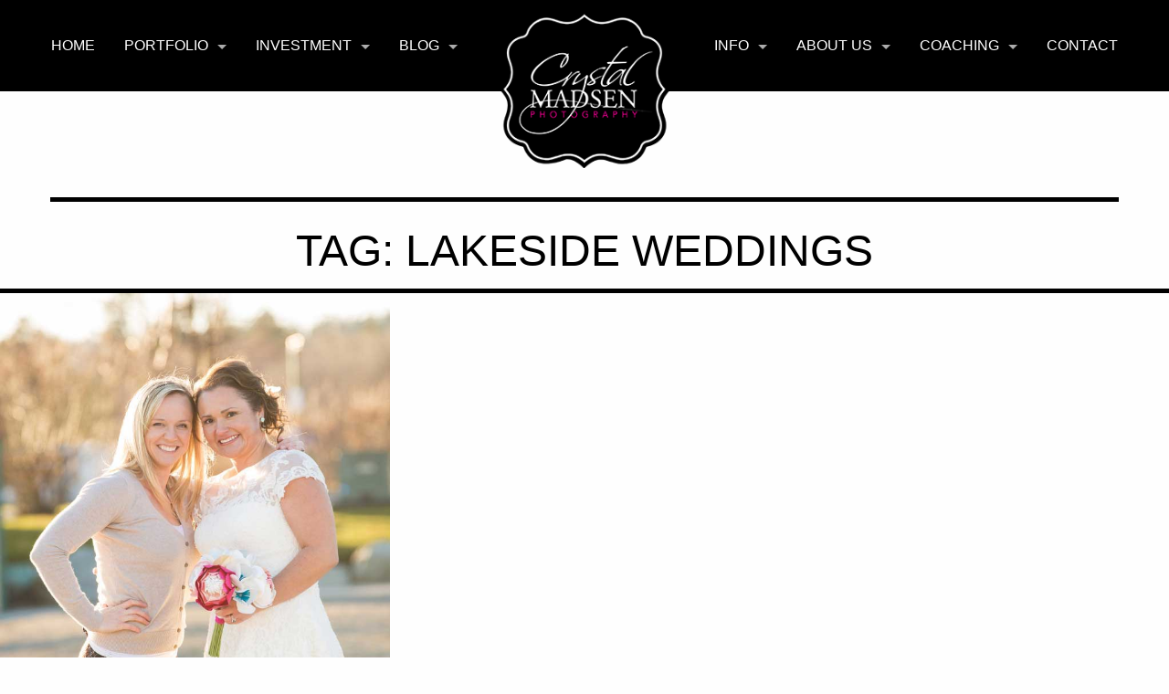

--- FILE ---
content_type: text/html; charset=UTF-8
request_url: https://crystalmadsen.com/tag/lakeside-weddings/
body_size: 10739
content:
<!doctype html>

  <html class="no-js"  lang="en-US">

	<head>
		<meta charset="utf-8">
		<meta http-equiv="X-UA-Compatible" content="IE=edge">
		<meta name="viewport" content="width=device-width, initial-scale=1.0">
		<meta class="foundation-mq">

					<link rel="icon" href="https://crystalmadsen.com/wp-content/themes/cyrstal_Madsen/favicon.png">
			<link href="https://crystalmadsen.com/wp-content/themes/cyrstal_Madsen/assets/images/apple-icon-touch.png" rel="apple-touch-icon" />
			<!--[if IE]>
				<link rel="shortcut icon" href="https://crystalmadsen.com/wp-content/themes/cyrstal_Madsen/favicon.ico">
			<![endif]-->
			<meta name="msapplication-TileColor" content="#f01d4f">
			<meta name="msapplication-TileImage" content="https://crystalmadsen.com/wp-content/themes/cyrstal_Madsen/assets/images/win8-tile-icon.png">
	    	<meta name="theme-color" content="#121212">
	    
		<link rel="pingback" href="https://crystalmadsen.com/xmlrpc.php">
		<!-- Typekit -->
		<script src="https://use.typekit.net/ozd2ibv.js"></script>
		<script>try{Typekit.load({ async: true });}catch(e){}</script>
		<!-- End Typekit -->
		<script type="text/javascript" src="https://code.jquery.com/jquery-1.11.0.min.js"></script>
		
        <!--noptimize-->
        <script type = "text/javascript">

            // 
            // Get screen dimensions, device pixel ration and set in a cookie.
            // 
            
                            var screen_width = Math.max( screen.width, screen.height );
            
            var devicePixelRatio = window.devicePixelRatio ? window.devicePixelRatio : 1;

            document.cookie = 'resolution=' + screen_width + ',' + devicePixelRatio + '; SameSite=Strict; path=/';

        </script> 
        <!--/noptimize--> <meta name='robots' content='index, follow, max-image-preview:large, max-snippet:-1, max-video-preview:-1' />

	<!-- This site is optimized with the Yoast SEO plugin v21.1 - https://yoast.com/wordpress/plugins/seo/ -->
	<title>Lakeside weddings Archives - Crystal Madsen Photography</title>
	<link rel="canonical" href="https://crystalmadsen.com/tag/lakeside-weddings/" />
	<meta property="og:locale" content="en_US" />
	<meta property="og:type" content="article" />
	<meta property="og:title" content="Lakeside weddings Archives - Crystal Madsen Photography" />
	<meta property="og:url" content="https://crystalmadsen.com/tag/lakeside-weddings/" />
	<meta property="og:site_name" content="Crystal Madsen Photography" />
	<meta name="twitter:card" content="summary_large_image" />
	<meta name="twitter:site" content="@crystalmadsen1" />
	<script type="application/ld+json" class="yoast-schema-graph">{"@context":"https://schema.org","@graph":[{"@type":"CollectionPage","@id":"https://crystalmadsen.com/tag/lakeside-weddings/","url":"https://crystalmadsen.com/tag/lakeside-weddings/","name":"Lakeside weddings Archives - Crystal Madsen Photography","isPartOf":{"@id":"https://crystalmadsen.com/#website"},"inLanguage":"en-US"},{"@type":"WebSite","@id":"https://crystalmadsen.com/#website","url":"https://crystalmadsen.com/","name":"Crystal Madsen Photography","description":"Spokane Photography","publisher":{"@id":"https://crystalmadsen.com/#organization"},"potentialAction":[{"@type":"SearchAction","target":{"@type":"EntryPoint","urlTemplate":"https://crystalmadsen.com/?s={search_term_string}"},"query-input":"required name=search_term_string"}],"inLanguage":"en-US"},{"@type":"Organization","@id":"https://crystalmadsen.com/#organization","name":"Crystal Madsen Photography","url":"https://crystalmadsen.com/","logo":{"@type":"ImageObject","inLanguage":"en-US","@id":"https://crystalmadsen.com/#/schema/logo/image/","url":"https://crystalmadsen.com/wp-content/uploads/2020/02/CMP_BE_LOGO-and-SHAPE-1.png","contentUrl":"https://crystalmadsen.com/wp-content/uploads/2020/02/CMP_BE_LOGO-and-SHAPE-1.png","width":1522,"height":1421,"caption":"Crystal Madsen Photography"},"image":{"@id":"https://crystalmadsen.com/#/schema/logo/image/"},"sameAs":["https://www.facebook.com/CrystalMadsenPhotography/","https://twitter.com/crystalmadsen1","https://www.instagram.com/crystalmadsenphotography/"]}]}</script>
	<!-- / Yoast SEO plugin. -->


<link rel='dns-prefetch' href='//cdnjs.cloudflare.com' />
<link rel='dns-prefetch' href='//maxcdn.bootstrapcdn.com' />
<link rel="alternate" type="application/rss+xml" title="Crystal Madsen Photography &raquo; Feed" href="https://crystalmadsen.com/feed/" />
<link rel="alternate" type="application/rss+xml" title="Crystal Madsen Photography &raquo; Comments Feed" href="https://crystalmadsen.com/comments/feed/" />
<link rel="alternate" type="application/rss+xml" title="Crystal Madsen Photography &raquo; Lakeside weddings Tag Feed" href="https://crystalmadsen.com/tag/lakeside-weddings/feed/" />
		<!-- This site uses the Google Analytics by MonsterInsights plugin v9.11.1 - Using Analytics tracking - https://www.monsterinsights.com/ -->
							<script src="//www.googletagmanager.com/gtag/js?id=G-3VGL75V9PF"  data-cfasync="false" data-wpfc-render="false" type="text/javascript" async></script>
			<script data-cfasync="false" data-wpfc-render="false" type="text/javascript">
				var mi_version = '9.11.1';
				var mi_track_user = true;
				var mi_no_track_reason = '';
								var MonsterInsightsDefaultLocations = {"page_location":"https:\/\/crystalmadsen.com\/tag\/lakeside-weddings\/"};
								if ( typeof MonsterInsightsPrivacyGuardFilter === 'function' ) {
					var MonsterInsightsLocations = (typeof MonsterInsightsExcludeQuery === 'object') ? MonsterInsightsPrivacyGuardFilter( MonsterInsightsExcludeQuery ) : MonsterInsightsPrivacyGuardFilter( MonsterInsightsDefaultLocations );
				} else {
					var MonsterInsightsLocations = (typeof MonsterInsightsExcludeQuery === 'object') ? MonsterInsightsExcludeQuery : MonsterInsightsDefaultLocations;
				}

								var disableStrs = [
										'ga-disable-G-3VGL75V9PF',
									];

				/* Function to detect opted out users */
				function __gtagTrackerIsOptedOut() {
					for (var index = 0; index < disableStrs.length; index++) {
						if (document.cookie.indexOf(disableStrs[index] + '=true') > -1) {
							return true;
						}
					}

					return false;
				}

				/* Disable tracking if the opt-out cookie exists. */
				if (__gtagTrackerIsOptedOut()) {
					for (var index = 0; index < disableStrs.length; index++) {
						window[disableStrs[index]] = true;
					}
				}

				/* Opt-out function */
				function __gtagTrackerOptout() {
					for (var index = 0; index < disableStrs.length; index++) {
						document.cookie = disableStrs[index] + '=true; expires=Thu, 31 Dec 2099 23:59:59 UTC; path=/';
						window[disableStrs[index]] = true;
					}
				}

				if ('undefined' === typeof gaOptout) {
					function gaOptout() {
						__gtagTrackerOptout();
					}
				}
								window.dataLayer = window.dataLayer || [];

				window.MonsterInsightsDualTracker = {
					helpers: {},
					trackers: {},
				};
				if (mi_track_user) {
					function __gtagDataLayer() {
						dataLayer.push(arguments);
					}

					function __gtagTracker(type, name, parameters) {
						if (!parameters) {
							parameters = {};
						}

						if (parameters.send_to) {
							__gtagDataLayer.apply(null, arguments);
							return;
						}

						if (type === 'event') {
														parameters.send_to = monsterinsights_frontend.v4_id;
							var hookName = name;
							if (typeof parameters['event_category'] !== 'undefined') {
								hookName = parameters['event_category'] + ':' + name;
							}

							if (typeof MonsterInsightsDualTracker.trackers[hookName] !== 'undefined') {
								MonsterInsightsDualTracker.trackers[hookName](parameters);
							} else {
								__gtagDataLayer('event', name, parameters);
							}
							
						} else {
							__gtagDataLayer.apply(null, arguments);
						}
					}

					__gtagTracker('js', new Date());
					__gtagTracker('set', {
						'developer_id.dZGIzZG': true,
											});
					if ( MonsterInsightsLocations.page_location ) {
						__gtagTracker('set', MonsterInsightsLocations);
					}
										__gtagTracker('config', 'G-3VGL75V9PF', {"forceSSL":"true","link_attribution":"true"} );
										window.gtag = __gtagTracker;										(function () {
						/* https://developers.google.com/analytics/devguides/collection/analyticsjs/ */
						/* ga and __gaTracker compatibility shim. */
						var noopfn = function () {
							return null;
						};
						var newtracker = function () {
							return new Tracker();
						};
						var Tracker = function () {
							return null;
						};
						var p = Tracker.prototype;
						p.get = noopfn;
						p.set = noopfn;
						p.send = function () {
							var args = Array.prototype.slice.call(arguments);
							args.unshift('send');
							__gaTracker.apply(null, args);
						};
						var __gaTracker = function () {
							var len = arguments.length;
							if (len === 0) {
								return;
							}
							var f = arguments[len - 1];
							if (typeof f !== 'object' || f === null || typeof f.hitCallback !== 'function') {
								if ('send' === arguments[0]) {
									var hitConverted, hitObject = false, action;
									if ('event' === arguments[1]) {
										if ('undefined' !== typeof arguments[3]) {
											hitObject = {
												'eventAction': arguments[3],
												'eventCategory': arguments[2],
												'eventLabel': arguments[4],
												'value': arguments[5] ? arguments[5] : 1,
											}
										}
									}
									if ('pageview' === arguments[1]) {
										if ('undefined' !== typeof arguments[2]) {
											hitObject = {
												'eventAction': 'page_view',
												'page_path': arguments[2],
											}
										}
									}
									if (typeof arguments[2] === 'object') {
										hitObject = arguments[2];
									}
									if (typeof arguments[5] === 'object') {
										Object.assign(hitObject, arguments[5]);
									}
									if ('undefined' !== typeof arguments[1].hitType) {
										hitObject = arguments[1];
										if ('pageview' === hitObject.hitType) {
											hitObject.eventAction = 'page_view';
										}
									}
									if (hitObject) {
										action = 'timing' === arguments[1].hitType ? 'timing_complete' : hitObject.eventAction;
										hitConverted = mapArgs(hitObject);
										__gtagTracker('event', action, hitConverted);
									}
								}
								return;
							}

							function mapArgs(args) {
								var arg, hit = {};
								var gaMap = {
									'eventCategory': 'event_category',
									'eventAction': 'event_action',
									'eventLabel': 'event_label',
									'eventValue': 'event_value',
									'nonInteraction': 'non_interaction',
									'timingCategory': 'event_category',
									'timingVar': 'name',
									'timingValue': 'value',
									'timingLabel': 'event_label',
									'page': 'page_path',
									'location': 'page_location',
									'title': 'page_title',
									'referrer' : 'page_referrer',
								};
								for (arg in args) {
																		if (!(!args.hasOwnProperty(arg) || !gaMap.hasOwnProperty(arg))) {
										hit[gaMap[arg]] = args[arg];
									} else {
										hit[arg] = args[arg];
									}
								}
								return hit;
							}

							try {
								f.hitCallback();
							} catch (ex) {
							}
						};
						__gaTracker.create = newtracker;
						__gaTracker.getByName = newtracker;
						__gaTracker.getAll = function () {
							return [];
						};
						__gaTracker.remove = noopfn;
						__gaTracker.loaded = true;
						window['__gaTracker'] = __gaTracker;
					})();
									} else {
										console.log("");
					(function () {
						function __gtagTracker() {
							return null;
						}

						window['__gtagTracker'] = __gtagTracker;
						window['gtag'] = __gtagTracker;
					})();
									}
			</script>
							<!-- / Google Analytics by MonsterInsights -->
		<script type="text/javascript">
window._wpemojiSettings = {"baseUrl":"https:\/\/s.w.org\/images\/core\/emoji\/14.0.0\/72x72\/","ext":".png","svgUrl":"https:\/\/s.w.org\/images\/core\/emoji\/14.0.0\/svg\/","svgExt":".svg","source":{"concatemoji":"https:\/\/crystalmadsen.com\/wp-includes\/js\/wp-emoji-release.min.js"}};
/*! This file is auto-generated */
!function(e,a,t){var n,r,o,i=a.createElement("canvas"),p=i.getContext&&i.getContext("2d");function s(e,t){var a=String.fromCharCode,e=(p.clearRect(0,0,i.width,i.height),p.fillText(a.apply(this,e),0,0),i.toDataURL());return p.clearRect(0,0,i.width,i.height),p.fillText(a.apply(this,t),0,0),e===i.toDataURL()}function c(e){var t=a.createElement("script");t.src=e,t.defer=t.type="text/javascript",a.getElementsByTagName("head")[0].appendChild(t)}for(o=Array("flag","emoji"),t.supports={everything:!0,everythingExceptFlag:!0},r=0;r<o.length;r++)t.supports[o[r]]=function(e){if(p&&p.fillText)switch(p.textBaseline="top",p.font="600 32px Arial",e){case"flag":return s([127987,65039,8205,9895,65039],[127987,65039,8203,9895,65039])?!1:!s([55356,56826,55356,56819],[55356,56826,8203,55356,56819])&&!s([55356,57332,56128,56423,56128,56418,56128,56421,56128,56430,56128,56423,56128,56447],[55356,57332,8203,56128,56423,8203,56128,56418,8203,56128,56421,8203,56128,56430,8203,56128,56423,8203,56128,56447]);case"emoji":return!s([129777,127995,8205,129778,127999],[129777,127995,8203,129778,127999])}return!1}(o[r]),t.supports.everything=t.supports.everything&&t.supports[o[r]],"flag"!==o[r]&&(t.supports.everythingExceptFlag=t.supports.everythingExceptFlag&&t.supports[o[r]]);t.supports.everythingExceptFlag=t.supports.everythingExceptFlag&&!t.supports.flag,t.DOMReady=!1,t.readyCallback=function(){t.DOMReady=!0},t.supports.everything||(n=function(){t.readyCallback()},a.addEventListener?(a.addEventListener("DOMContentLoaded",n,!1),e.addEventListener("load",n,!1)):(e.attachEvent("onload",n),a.attachEvent("onreadystatechange",function(){"complete"===a.readyState&&t.readyCallback()})),(e=t.source||{}).concatemoji?c(e.concatemoji):e.wpemoji&&e.twemoji&&(c(e.twemoji),c(e.wpemoji)))}(window,document,window._wpemojiSettings);
</script>
<style type="text/css">
img.wp-smiley,
img.emoji {
	display: inline !important;
	border: none !important;
	box-shadow: none !important;
	height: 1em !important;
	width: 1em !important;
	margin: 0 0.07em !important;
	vertical-align: -0.1em !important;
	background: none !important;
	padding: 0 !important;
}
</style>
	<link rel='stylesheet' id='icon-font-style-css' href='https://crystalmadsen.com/wp-content/plugins/mnky-vector-icons/css/icon-font-style.css' type='text/css' media='all' />
<link rel='stylesheet' id='wp-block-library-css' href='https://crystalmadsen.com/wp-includes/css/dist/block-library/style.min.css' type='text/css' media='all' />
<link rel='stylesheet' id='classic-theme-styles-css' href='https://crystalmadsen.com/wp-includes/css/classic-themes.min.css' type='text/css' media='all' />
<style id='global-styles-inline-css' type='text/css'>
body{--wp--preset--color--black: #000000;--wp--preset--color--cyan-bluish-gray: #abb8c3;--wp--preset--color--white: #ffffff;--wp--preset--color--pale-pink: #f78da7;--wp--preset--color--vivid-red: #cf2e2e;--wp--preset--color--luminous-vivid-orange: #ff6900;--wp--preset--color--luminous-vivid-amber: #fcb900;--wp--preset--color--light-green-cyan: #7bdcb5;--wp--preset--color--vivid-green-cyan: #00d084;--wp--preset--color--pale-cyan-blue: #8ed1fc;--wp--preset--color--vivid-cyan-blue: #0693e3;--wp--preset--color--vivid-purple: #9b51e0;--wp--preset--gradient--vivid-cyan-blue-to-vivid-purple: linear-gradient(135deg,rgba(6,147,227,1) 0%,rgb(155,81,224) 100%);--wp--preset--gradient--light-green-cyan-to-vivid-green-cyan: linear-gradient(135deg,rgb(122,220,180) 0%,rgb(0,208,130) 100%);--wp--preset--gradient--luminous-vivid-amber-to-luminous-vivid-orange: linear-gradient(135deg,rgba(252,185,0,1) 0%,rgba(255,105,0,1) 100%);--wp--preset--gradient--luminous-vivid-orange-to-vivid-red: linear-gradient(135deg,rgba(255,105,0,1) 0%,rgb(207,46,46) 100%);--wp--preset--gradient--very-light-gray-to-cyan-bluish-gray: linear-gradient(135deg,rgb(238,238,238) 0%,rgb(169,184,195) 100%);--wp--preset--gradient--cool-to-warm-spectrum: linear-gradient(135deg,rgb(74,234,220) 0%,rgb(151,120,209) 20%,rgb(207,42,186) 40%,rgb(238,44,130) 60%,rgb(251,105,98) 80%,rgb(254,248,76) 100%);--wp--preset--gradient--blush-light-purple: linear-gradient(135deg,rgb(255,206,236) 0%,rgb(152,150,240) 100%);--wp--preset--gradient--blush-bordeaux: linear-gradient(135deg,rgb(254,205,165) 0%,rgb(254,45,45) 50%,rgb(107,0,62) 100%);--wp--preset--gradient--luminous-dusk: linear-gradient(135deg,rgb(255,203,112) 0%,rgb(199,81,192) 50%,rgb(65,88,208) 100%);--wp--preset--gradient--pale-ocean: linear-gradient(135deg,rgb(255,245,203) 0%,rgb(182,227,212) 50%,rgb(51,167,181) 100%);--wp--preset--gradient--electric-grass: linear-gradient(135deg,rgb(202,248,128) 0%,rgb(113,206,126) 100%);--wp--preset--gradient--midnight: linear-gradient(135deg,rgb(2,3,129) 0%,rgb(40,116,252) 100%);--wp--preset--duotone--dark-grayscale: url('#wp-duotone-dark-grayscale');--wp--preset--duotone--grayscale: url('#wp-duotone-grayscale');--wp--preset--duotone--purple-yellow: url('#wp-duotone-purple-yellow');--wp--preset--duotone--blue-red: url('#wp-duotone-blue-red');--wp--preset--duotone--midnight: url('#wp-duotone-midnight');--wp--preset--duotone--magenta-yellow: url('#wp-duotone-magenta-yellow');--wp--preset--duotone--purple-green: url('#wp-duotone-purple-green');--wp--preset--duotone--blue-orange: url('#wp-duotone-blue-orange');--wp--preset--font-size--small: 13px;--wp--preset--font-size--medium: 20px;--wp--preset--font-size--large: 36px;--wp--preset--font-size--x-large: 42px;--wp--preset--spacing--20: 0.44rem;--wp--preset--spacing--30: 0.67rem;--wp--preset--spacing--40: 1rem;--wp--preset--spacing--50: 1.5rem;--wp--preset--spacing--60: 2.25rem;--wp--preset--spacing--70: 3.38rem;--wp--preset--spacing--80: 5.06rem;}:where(.is-layout-flex){gap: 0.5em;}body .is-layout-flow > .alignleft{float: left;margin-inline-start: 0;margin-inline-end: 2em;}body .is-layout-flow > .alignright{float: right;margin-inline-start: 2em;margin-inline-end: 0;}body .is-layout-flow > .aligncenter{margin-left: auto !important;margin-right: auto !important;}body .is-layout-constrained > .alignleft{float: left;margin-inline-start: 0;margin-inline-end: 2em;}body .is-layout-constrained > .alignright{float: right;margin-inline-start: 2em;margin-inline-end: 0;}body .is-layout-constrained > .aligncenter{margin-left: auto !important;margin-right: auto !important;}body .is-layout-constrained > :where(:not(.alignleft):not(.alignright):not(.alignfull)){max-width: var(--wp--style--global--content-size);margin-left: auto !important;margin-right: auto !important;}body .is-layout-constrained > .alignwide{max-width: var(--wp--style--global--wide-size);}body .is-layout-flex{display: flex;}body .is-layout-flex{flex-wrap: wrap;align-items: center;}body .is-layout-flex > *{margin: 0;}:where(.wp-block-columns.is-layout-flex){gap: 2em;}.has-black-color{color: var(--wp--preset--color--black) !important;}.has-cyan-bluish-gray-color{color: var(--wp--preset--color--cyan-bluish-gray) !important;}.has-white-color{color: var(--wp--preset--color--white) !important;}.has-pale-pink-color{color: var(--wp--preset--color--pale-pink) !important;}.has-vivid-red-color{color: var(--wp--preset--color--vivid-red) !important;}.has-luminous-vivid-orange-color{color: var(--wp--preset--color--luminous-vivid-orange) !important;}.has-luminous-vivid-amber-color{color: var(--wp--preset--color--luminous-vivid-amber) !important;}.has-light-green-cyan-color{color: var(--wp--preset--color--light-green-cyan) !important;}.has-vivid-green-cyan-color{color: var(--wp--preset--color--vivid-green-cyan) !important;}.has-pale-cyan-blue-color{color: var(--wp--preset--color--pale-cyan-blue) !important;}.has-vivid-cyan-blue-color{color: var(--wp--preset--color--vivid-cyan-blue) !important;}.has-vivid-purple-color{color: var(--wp--preset--color--vivid-purple) !important;}.has-black-background-color{background-color: var(--wp--preset--color--black) !important;}.has-cyan-bluish-gray-background-color{background-color: var(--wp--preset--color--cyan-bluish-gray) !important;}.has-white-background-color{background-color: var(--wp--preset--color--white) !important;}.has-pale-pink-background-color{background-color: var(--wp--preset--color--pale-pink) !important;}.has-vivid-red-background-color{background-color: var(--wp--preset--color--vivid-red) !important;}.has-luminous-vivid-orange-background-color{background-color: var(--wp--preset--color--luminous-vivid-orange) !important;}.has-luminous-vivid-amber-background-color{background-color: var(--wp--preset--color--luminous-vivid-amber) !important;}.has-light-green-cyan-background-color{background-color: var(--wp--preset--color--light-green-cyan) !important;}.has-vivid-green-cyan-background-color{background-color: var(--wp--preset--color--vivid-green-cyan) !important;}.has-pale-cyan-blue-background-color{background-color: var(--wp--preset--color--pale-cyan-blue) !important;}.has-vivid-cyan-blue-background-color{background-color: var(--wp--preset--color--vivid-cyan-blue) !important;}.has-vivid-purple-background-color{background-color: var(--wp--preset--color--vivid-purple) !important;}.has-black-border-color{border-color: var(--wp--preset--color--black) !important;}.has-cyan-bluish-gray-border-color{border-color: var(--wp--preset--color--cyan-bluish-gray) !important;}.has-white-border-color{border-color: var(--wp--preset--color--white) !important;}.has-pale-pink-border-color{border-color: var(--wp--preset--color--pale-pink) !important;}.has-vivid-red-border-color{border-color: var(--wp--preset--color--vivid-red) !important;}.has-luminous-vivid-orange-border-color{border-color: var(--wp--preset--color--luminous-vivid-orange) !important;}.has-luminous-vivid-amber-border-color{border-color: var(--wp--preset--color--luminous-vivid-amber) !important;}.has-light-green-cyan-border-color{border-color: var(--wp--preset--color--light-green-cyan) !important;}.has-vivid-green-cyan-border-color{border-color: var(--wp--preset--color--vivid-green-cyan) !important;}.has-pale-cyan-blue-border-color{border-color: var(--wp--preset--color--pale-cyan-blue) !important;}.has-vivid-cyan-blue-border-color{border-color: var(--wp--preset--color--vivid-cyan-blue) !important;}.has-vivid-purple-border-color{border-color: var(--wp--preset--color--vivid-purple) !important;}.has-vivid-cyan-blue-to-vivid-purple-gradient-background{background: var(--wp--preset--gradient--vivid-cyan-blue-to-vivid-purple) !important;}.has-light-green-cyan-to-vivid-green-cyan-gradient-background{background: var(--wp--preset--gradient--light-green-cyan-to-vivid-green-cyan) !important;}.has-luminous-vivid-amber-to-luminous-vivid-orange-gradient-background{background: var(--wp--preset--gradient--luminous-vivid-amber-to-luminous-vivid-orange) !important;}.has-luminous-vivid-orange-to-vivid-red-gradient-background{background: var(--wp--preset--gradient--luminous-vivid-orange-to-vivid-red) !important;}.has-very-light-gray-to-cyan-bluish-gray-gradient-background{background: var(--wp--preset--gradient--very-light-gray-to-cyan-bluish-gray) !important;}.has-cool-to-warm-spectrum-gradient-background{background: var(--wp--preset--gradient--cool-to-warm-spectrum) !important;}.has-blush-light-purple-gradient-background{background: var(--wp--preset--gradient--blush-light-purple) !important;}.has-blush-bordeaux-gradient-background{background: var(--wp--preset--gradient--blush-bordeaux) !important;}.has-luminous-dusk-gradient-background{background: var(--wp--preset--gradient--luminous-dusk) !important;}.has-pale-ocean-gradient-background{background: var(--wp--preset--gradient--pale-ocean) !important;}.has-electric-grass-gradient-background{background: var(--wp--preset--gradient--electric-grass) !important;}.has-midnight-gradient-background{background: var(--wp--preset--gradient--midnight) !important;}.has-small-font-size{font-size: var(--wp--preset--font-size--small) !important;}.has-medium-font-size{font-size: var(--wp--preset--font-size--medium) !important;}.has-large-font-size{font-size: var(--wp--preset--font-size--large) !important;}.has-x-large-font-size{font-size: var(--wp--preset--font-size--x-large) !important;}
.wp-block-navigation a:where(:not(.wp-element-button)){color: inherit;}
:where(.wp-block-columns.is-layout-flex){gap: 2em;}
.wp-block-pullquote{font-size: 1.5em;line-height: 1.6;}
</style>
<link rel='stylesheet' id='slick-css-css' href='https://cdnjs.cloudflare.com/ajax/libs/slick-carousel/1.5.9/slick.css' type='text/css' media='all' />
<link rel='stylesheet' id='site-css-css' href='https://crystalmadsen.com/wp-content/themes/cyrstal_Madsen/assets/css/style.css' type='text/css' media='all' />
<link rel='stylesheet' id='font-awesome-css' href='//maxcdn.bootstrapcdn.com/font-awesome/latest/css/font-awesome.min.css' type='text/css' media='all' />
<link rel='stylesheet' id='custom-css-css' href='https://crystalmadsen.com/wp-content/themes/cyrstal_Madsen/assets/css/custom.css' type='text/css' media='all' />
<script type='text/javascript' src='https://crystalmadsen.com/wp-includes/js/jquery/jquery.min.js' id='jquery-core-js'></script>
<script type='text/javascript' src='https://crystalmadsen.com/wp-includes/js/jquery/jquery-migrate.min.js' id='jquery-migrate-js'></script>
<script type='text/javascript' src='https://crystalmadsen.com/wp-content/plugins/google-analytics-for-wordpress/assets/js/frontend-gtag.min.js' id='monsterinsights-frontend-script-js'></script>
<script data-cfasync="false" data-wpfc-render="false" type="text/javascript" id='monsterinsights-frontend-script-js-extra'>/* <![CDATA[ */
var monsterinsights_frontend = {"js_events_tracking":"true","download_extensions":"doc,pdf,ppt,zip,xls,docx,pptx,xlsx","inbound_paths":"[{\"path\":\"\\\/go\\\/\",\"label\":\"affiliate\"},{\"path\":\"\\\/recommend\\\/\",\"label\":\"affiliate\"}]","home_url":"https:\/\/crystalmadsen.com","hash_tracking":"false","v4_id":"G-3VGL75V9PF"};/* ]]> */
</script>
<script type='text/javascript' src='https://cdnjs.cloudflare.com/ajax/libs/slick-carousel/1.5.9/slick.js' id='slick-js-js'></script>
<script type='text/javascript' src='https://crystalmadsen.com/wp-content/themes/cyrstal_Madsen/assets/js/slick-init.js' id='slick-init-js-js'></script>
<script type='text/javascript' src='https://crystalmadsen.com/wp-content/themes/cyrstal_Madsen/assets/js/topbutton.js' id='custom-script-js'></script>
<link rel="https://api.w.org/" href="https://crystalmadsen.com/wp-json/" /><link rel="alternate" type="application/json" href="https://crystalmadsen.com/wp-json/wp/v2/tags/164" />		<!--[if lte IE 7]>
			<link href="https://crystalmadsen.com/wp-content/plugins/mnky-vector-icons/css/ie7.min.css" media="screen" rel="stylesheet" type="text/css">
		<![endif]-->
	<meta name="facebook-domain-verification" content="zcji97q5m653k70qcdn2du626vr8y3" />

<!-- Meta Pixel Code -->
<script>
!function(f,b,e,v,n,t,s)
{if(f.fbq)return;n=f.fbq=function(){n.callMethod?
n.callMethod.apply(n,arguments):n.queue.push(arguments)};
if(!f._fbq)f._fbq=n;n.push=n;n.loaded=!0;n.version='2.0';
n.queue=[];t=b.createElement(e);t.async=!0;
t.src=v;s=b.getElementsByTagName(e)[0];
s.parentNode.insertBefore(t,s)}(window, document,'script',
'https://connect.facebook.net/en_US/fbevents.js');
fbq('init', '749152899938770');
fbq('track', 'PageView');
</script>
<noscript><img height="1" width="1" style="display:none"
src="https://www.facebook.com/tr?id=749152899938770&ev=PageView&noscript=1"
/></noscript>
<!-- End Meta Pixel Code -->
<!-- Google tag (gtag.js) -->
<script async src="https://www.googletagmanager.com/gtag/js?id=UA-34320796-1"></script>
<script>
  window.dataLayer = window.dataLayer || [];
  function gtag(){dataLayer.push(arguments);}
  gtag('js', new Date());

  gtag('config', 'UA-34320796-1');
</script>

<!-- Google tag (gtag.js) -->
<script async src="https://www.googletagmanager.com/gtag/js?id=UA-34320796-1"></script>
<script>
  window.dataLayer = window.dataLayer || [];
  function gtag(){dataLayer.push(arguments);}
  gtag('js', new Date());

  gtag('config', 'UA-34320796-1');
</script>
<style id="wpforms-css-vars-root">
				:root {
					--wpforms-field-border-radius: 3px;
--wpforms-field-border-style: solid;
--wpforms-field-border-size: 1px;
--wpforms-field-background-color: #ffffff;
--wpforms-field-border-color: rgba( 0, 0, 0, 0.25 );
--wpforms-field-border-color-spare: rgba( 0, 0, 0, 0.25 );
--wpforms-field-text-color: rgba( 0, 0, 0, 0.7 );
--wpforms-field-menu-color: #ffffff;
--wpforms-label-color: rgba( 0, 0, 0, 0.85 );
--wpforms-label-sublabel-color: rgba( 0, 0, 0, 0.55 );
--wpforms-label-error-color: #d63637;
--wpforms-button-border-radius: 3px;
--wpforms-button-border-style: none;
--wpforms-button-border-size: 1px;
--wpforms-button-background-color: #066aab;
--wpforms-button-border-color: #066aab;
--wpforms-button-text-color: #ffffff;
--wpforms-page-break-color: #066aab;
--wpforms-background-image: none;
--wpforms-background-position: center center;
--wpforms-background-repeat: no-repeat;
--wpforms-background-size: cover;
--wpforms-background-width: 100px;
--wpforms-background-height: 100px;
--wpforms-background-color: rgba( 0, 0, 0, 0 );
--wpforms-background-url: none;
--wpforms-container-padding: 0px;
--wpforms-container-border-style: none;
--wpforms-container-border-width: 1px;
--wpforms-container-border-color: #000000;
--wpforms-container-border-radius: 3px;
--wpforms-field-size-input-height: 43px;
--wpforms-field-size-input-spacing: 15px;
--wpforms-field-size-font-size: 16px;
--wpforms-field-size-line-height: 19px;
--wpforms-field-size-padding-h: 14px;
--wpforms-field-size-checkbox-size: 16px;
--wpforms-field-size-sublabel-spacing: 5px;
--wpforms-field-size-icon-size: 1;
--wpforms-label-size-font-size: 16px;
--wpforms-label-size-line-height: 19px;
--wpforms-label-size-sublabel-font-size: 14px;
--wpforms-label-size-sublabel-line-height: 17px;
--wpforms-button-size-font-size: 17px;
--wpforms-button-size-height: 41px;
--wpforms-button-size-padding-h: 15px;
--wpforms-button-size-margin-top: 10px;
--wpforms-container-shadow-size-box-shadow: none;

				}
			</style>
		<script>
		  (function(i,s,o,g,r,a,m){i['GoogleAnalyticsObject']=r;i[r]=i[r]||function(){
		  (i[r].q=i[r].q||[]).push(arguments)},i[r].l=1*new Date();a=s.createElement(o),
		  m=s.getElementsByTagName(o)[0];a.async=1;a.src=g;m.parentNode.insertBefore(a,m)
		  })(window,document,'script','https://www.google-analytics.com/analytics.js','ga');

		  ga('create', 'UA-34320796-1', 'auto');
		  ga('send', 'pageview');

		</script>

	</head>

	<body class="archive tag tag-lakeside-weddings tag-164">


		<div class="off-canvas-wrapper">

			<div class="off-canvas-wrapper-inner" data-off-canvas-wrapper>

				<div class="off-canvas position-right" id="off-canvas" data-off-canvas data-position="right">
	<ul id="menu-main-navigation" class="vertical menu" data-accordion-menu><li id="menu-item-6585" class="menu-item menu-item-type-post_type menu-item-object-page menu-item-home menu-item-6585"><a href="https://crystalmadsen.com/">Home</a></li>
<li id="menu-item-6586" class="menu-item menu-item-type-custom menu-item-object-custom menu-item-has-children menu-item-6586"><a href="#">Portfolio</a>
<ul class="vertical nested menu">
	<li id="menu-item-6588" class="menu-item menu-item-type-post_type menu-item-object-portfolio menu-item-6588"><a href="https://crystalmadsen.com/portfolio/spokane-boudoir-2/">Spokane Boudoir Photographer</a></li>
	<li id="menu-item-6589" class="menu-item menu-item-type-post_type menu-item-object-portfolio menu-item-6589"><a href="https://crystalmadsen.com/portfolio/spokane-high-school-seniors/">Senior Portrait Experience</a></li>
	<li id="menu-item-6591" class="menu-item menu-item-type-post_type menu-item-object-portfolio menu-item-6591"><a href="https://crystalmadsen.com/portfolio/spokane-commercial-headshots/">Commercial Headshots</a></li>
	<li id="menu-item-6593" class="menu-item menu-item-type-post_type menu-item-object-portfolio menu-item-6593"><a href="https://crystalmadsen.com/portfolio/spokane-weddings/">Weddings</a></li>
	<li id="menu-item-6587" class="menu-item menu-item-type-post_type menu-item-object-portfolio menu-item-6587"><a href="https://crystalmadsen.com/portfolio/spokane-engagement/">Engagement</a></li>
	<li id="menu-item-6590" class="menu-item menu-item-type-post_type menu-item-object-portfolio menu-item-6590"><a href="https://crystalmadsen.com/portfolio/spokane-maternity/">Maternity</a></li>
	<li id="menu-item-6592" class="menu-item menu-item-type-post_type menu-item-object-portfolio menu-item-6592"><a href="https://crystalmadsen.com/portfolio/spokane-family/">Family</a></li>
</ul>
</li>
<li id="menu-item-6594" class="menu-item menu-item-type-custom menu-item-object-custom menu-item-has-children menu-item-6594"><a href="#">Investment</a>
<ul class="vertical nested menu">
	<li id="menu-item-6597" class="menu-item menu-item-type-post_type menu-item-object-pricing menu-item-6597"><a href="https://crystalmadsen.com/pricing/spokane-boudoir-2/">Spokane Boudoir Photography</a></li>
	<li id="menu-item-6598" class="menu-item menu-item-type-post_type menu-item-object-pricing menu-item-6598"><a href="https://crystalmadsen.com/pricing/spokane-high-school-seniors/">Spokane Senior Portrait Experience</a></li>
	<li id="menu-item-11049" class="menu-item menu-item-type-post_type menu-item-object-pricing menu-item-11049"><a href="https://crystalmadsen.com/pricing/cap-gown-mini-session/">Spokane Cap &#038; Gown Mini-Session</a></li>
	<li id="menu-item-6600" class="menu-item menu-item-type-post_type menu-item-object-pricing menu-item-6600"><a href="https://crystalmadsen.com/pricing/spokane-commercial-headshots/">Spokane Commercial Headshots</a></li>
	<li id="menu-item-6596" class="menu-item menu-item-type-post_type menu-item-object-pricing menu-item-6596"><a href="https://crystalmadsen.com/pricing/spokane-weddings/">Spokane Wedding Photography</a></li>
	<li id="menu-item-11220" class="menu-item menu-item-type-post_type menu-item-object-pricing menu-item-11220"><a href="https://crystalmadsen.com/pricing/spokane-pet-photography/">Spokane Pet Photography</a></li>
	<li id="menu-item-6601" class="menu-item menu-item-type-post_type menu-item-object-pricing menu-item-6601"><a href="https://crystalmadsen.com/pricing/spokane-family/">Spokane Family Photography</a></li>
	<li id="menu-item-6599" class="menu-item menu-item-type-post_type menu-item-object-pricing menu-item-6599"><a href="https://crystalmadsen.com/pricing/spokane-maternity/">Maternity</a></li>
	<li id="menu-item-8732" class="menu-item menu-item-type-post_type menu-item-object-pricing menu-item-8732"><a href="https://crystalmadsen.com/pricing/spokane-cake-smash/">Cake Smash</a></li>
	<li id="menu-item-6595" class="menu-item menu-item-type-post_type menu-item-object-pricing menu-item-6595"><a href="https://crystalmadsen.com/pricing/spokane-engagement/">Engagement</a></li>
</ul>
</li>
<li id="menu-item-9170" class="menu-item menu-item-type-custom menu-item-object-custom menu-item-has-children menu-item-9170"><a href="https://crystalmadsen.com/spokane-photographer/">Blog</a>
<ul class="vertical nested menu">
	<li id="menu-item-6604" class="menu-item menu-item-type-post_type menu-item-object-page current_page_parent menu-item-6604"><a href="https://crystalmadsen.com/spokane-photographer/">Blog Home Page</a></li>
	<li id="menu-item-7021" class="menu-item menu-item-type-taxonomy menu-item-object-category menu-item-7021"><a href="https://crystalmadsen.com/category/weddings/">Weddings</a></li>
	<li id="menu-item-7025" class="menu-item menu-item-type-taxonomy menu-item-object-category menu-item-7025"><a href="https://crystalmadsen.com/category/boudoir/">Boudoir</a></li>
	<li id="menu-item-7022" class="menu-item menu-item-type-taxonomy menu-item-object-category menu-item-7022"><a href="https://crystalmadsen.com/category/high-school-seniors/">High School Seniors</a></li>
	<li id="menu-item-7023" class="menu-item menu-item-type-taxonomy menu-item-object-category menu-item-7023"><a href="https://crystalmadsen.com/category/engagement-sessions/">Engagement</a></li>
	<li id="menu-item-7024" class="menu-item menu-item-type-taxonomy menu-item-object-category menu-item-7024"><a href="https://crystalmadsen.com/category/family-sessions/">Family</a></li>
</ul>
</li>
<li id="menu-item-7040" class="show-for-navigation-down hide-for-large menu-item menu-item-type-post_type menu-item-object-page menu-item-has-children menu-item-7040"><a href="https://crystalmadsen.com/coaching/">Coaching</a>
<ul class="vertical nested menu">
	<li id="menu-item-11592" class="menu-item menu-item-type-post_type menu-item-object-page menu-item-11592"><a href="https://crystalmadsen.com/inspire-grow-create/">Inspire. Grow. Create.</a></li>
	<li id="menu-item-11605" class="menu-item menu-item-type-post_type menu-item-object-page menu-item-11605"><a href="https://crystalmadsen.com/coaching/">Spokane Lessons</a></li>
</ul>
</li>
<li id="menu-item-7037" class="show-for-navigation-down hide-for-large menu-item menu-item-type-custom menu-item-object-custom menu-item-has-children menu-item-7037"><a href="#">About</a>
<ul class="vertical nested menu">
	<li id="menu-item-7039" class="menu-item menu-item-type-post_type menu-item-object-page menu-item-7039"><a href="https://crystalmadsen.com/about-us/">About</a></li>
	<li id="menu-item-7038" class="menu-item menu-item-type-post_type menu-item-object-page menu-item-7038"><a href="https://crystalmadsen.com/videos/">Videos</a></li>
	<li id="menu-item-6755" class="show-for-navigation-down hide-for-large menu-item menu-item-type-post_type menu-item-object-page menu-item-6755"><a href="https://crystalmadsen.com/customer-reviews/">Reviews</a></li>
</ul>
</li>
<li id="menu-item-6602" class="show-for-navigation-down hide-for-large menu-item menu-item-type-post_type menu-item-object-page menu-item-has-children menu-item-6602"><a href="https://crystalmadsen.com/?page_id=162">Contact</a>
<ul class="vertical nested menu">
	<li id="menu-item-11096" class="menu-item menu-item-type-post_type menu-item-object-page menu-item-11096"><a href="https://crystalmadsen.com/contact-2/">Contact Crystal</a></li>
	<li id="menu-item-9173" class="menu-item menu-item-type-post_type menu-item-object-page menu-item-9173"><a target="_blank" rel="noopener" href="https://crystalmadsen.com/spokane-photography-faq/">FAQs</a></li>
	<li id="menu-item-11559" class="menu-item menu-item-type-post_type menu-item-object-page menu-item-11559"><a href="https://crystalmadsen.com/gift-cert/">Gift Certificates</a></li>
</ul>
</li>
</ul></div>
				<div class="off-canvas-content" data-off-canvas-content>

					<header class="header" role="banner">
						 <!-- By default, this menu will use off-canvas for small
	 and a topbar for medium-up -->

<div class="top-bar" id="top-bar-menu">
	<div class="top-bar-left show-for-large">
		<ul id="menu-main-navigation-1" class="vertical medium-horizontal menu" data-responsive-menu="accordion medium-dropdown"><li class="menu-item menu-item-type-post_type menu-item-object-page menu-item-home menu-item-6585"><a href="https://crystalmadsen.com/">Home</a></li>
<li class="menu-item menu-item-type-custom menu-item-object-custom menu-item-has-children menu-item-6586"><a href="#">Portfolio</a>
<ul class="menu">
	<li class="menu-item menu-item-type-post_type menu-item-object-portfolio menu-item-6588"><a href="https://crystalmadsen.com/portfolio/spokane-boudoir-2/">Spokane Boudoir Photographer</a></li>
	<li class="menu-item menu-item-type-post_type menu-item-object-portfolio menu-item-6589"><a href="https://crystalmadsen.com/portfolio/spokane-high-school-seniors/">Senior Portrait Experience</a></li>
	<li class="menu-item menu-item-type-post_type menu-item-object-portfolio menu-item-6591"><a href="https://crystalmadsen.com/portfolio/spokane-commercial-headshots/">Commercial Headshots</a></li>
	<li class="menu-item menu-item-type-post_type menu-item-object-portfolio menu-item-6593"><a href="https://crystalmadsen.com/portfolio/spokane-weddings/">Weddings</a></li>
	<li class="menu-item menu-item-type-post_type menu-item-object-portfolio menu-item-6587"><a href="https://crystalmadsen.com/portfolio/spokane-engagement/">Engagement</a></li>
	<li class="menu-item menu-item-type-post_type menu-item-object-portfolio menu-item-6590"><a href="https://crystalmadsen.com/portfolio/spokane-maternity/">Maternity</a></li>
	<li class="menu-item menu-item-type-post_type menu-item-object-portfolio menu-item-6592"><a href="https://crystalmadsen.com/portfolio/spokane-family/">Family</a></li>
</ul>
</li>
<li class="menu-item menu-item-type-custom menu-item-object-custom menu-item-has-children menu-item-6594"><a href="#">Investment</a>
<ul class="menu">
	<li class="menu-item menu-item-type-post_type menu-item-object-pricing menu-item-6597"><a href="https://crystalmadsen.com/pricing/spokane-boudoir-2/">Spokane Boudoir Photography</a></li>
	<li class="menu-item menu-item-type-post_type menu-item-object-pricing menu-item-6598"><a href="https://crystalmadsen.com/pricing/spokane-high-school-seniors/">Spokane Senior Portrait Experience</a></li>
	<li class="menu-item menu-item-type-post_type menu-item-object-pricing menu-item-11049"><a href="https://crystalmadsen.com/pricing/cap-gown-mini-session/">Spokane Cap &#038; Gown Mini-Session</a></li>
	<li class="menu-item menu-item-type-post_type menu-item-object-pricing menu-item-6600"><a href="https://crystalmadsen.com/pricing/spokane-commercial-headshots/">Spokane Commercial Headshots</a></li>
	<li class="menu-item menu-item-type-post_type menu-item-object-pricing menu-item-6596"><a href="https://crystalmadsen.com/pricing/spokane-weddings/">Spokane Wedding Photography</a></li>
	<li class="menu-item menu-item-type-post_type menu-item-object-pricing menu-item-11220"><a href="https://crystalmadsen.com/pricing/spokane-pet-photography/">Spokane Pet Photography</a></li>
	<li class="menu-item menu-item-type-post_type menu-item-object-pricing menu-item-6601"><a href="https://crystalmadsen.com/pricing/spokane-family/">Spokane Family Photography</a></li>
	<li class="menu-item menu-item-type-post_type menu-item-object-pricing menu-item-6599"><a href="https://crystalmadsen.com/pricing/spokane-maternity/">Maternity</a></li>
	<li class="menu-item menu-item-type-post_type menu-item-object-pricing menu-item-8732"><a href="https://crystalmadsen.com/pricing/spokane-cake-smash/">Cake Smash</a></li>
	<li class="menu-item menu-item-type-post_type menu-item-object-pricing menu-item-6595"><a href="https://crystalmadsen.com/pricing/spokane-engagement/">Engagement</a></li>
</ul>
</li>
<li class="menu-item menu-item-type-custom menu-item-object-custom menu-item-has-children menu-item-9170"><a href="https://crystalmadsen.com/spokane-photographer/">Blog</a>
<ul class="menu">
	<li class="menu-item menu-item-type-post_type menu-item-object-page current_page_parent menu-item-6604"><a href="https://crystalmadsen.com/spokane-photographer/">Blog Home Page</a></li>
	<li class="menu-item menu-item-type-taxonomy menu-item-object-category menu-item-7021"><a href="https://crystalmadsen.com/category/weddings/">Weddings</a></li>
	<li class="menu-item menu-item-type-taxonomy menu-item-object-category menu-item-7025"><a href="https://crystalmadsen.com/category/boudoir/">Boudoir</a></li>
	<li class="menu-item menu-item-type-taxonomy menu-item-object-category menu-item-7022"><a href="https://crystalmadsen.com/category/high-school-seniors/">High School Seniors</a></li>
	<li class="menu-item menu-item-type-taxonomy menu-item-object-category menu-item-7023"><a href="https://crystalmadsen.com/category/engagement-sessions/">Engagement</a></li>
	<li class="menu-item menu-item-type-taxonomy menu-item-object-category menu-item-7024"><a href="https://crystalmadsen.com/category/family-sessions/">Family</a></li>
</ul>
</li>
<li class="show-for-navigation-down hide-for-large menu-item menu-item-type-post_type menu-item-object-page menu-item-has-children menu-item-7040"><a href="https://crystalmadsen.com/coaching/">Coaching</a>
<ul class="menu">
	<li class="menu-item menu-item-type-post_type menu-item-object-page menu-item-11592"><a href="https://crystalmadsen.com/inspire-grow-create/">Inspire. Grow. Create.</a></li>
	<li class="menu-item menu-item-type-post_type menu-item-object-page menu-item-11605"><a href="https://crystalmadsen.com/coaching/">Spokane Lessons</a></li>
</ul>
</li>
<li class="show-for-navigation-down hide-for-large menu-item menu-item-type-custom menu-item-object-custom menu-item-has-children menu-item-7037"><a href="#">About</a>
<ul class="menu">
	<li class="menu-item menu-item-type-post_type menu-item-object-page menu-item-7039"><a href="https://crystalmadsen.com/about-us/">About</a></li>
	<li class="menu-item menu-item-type-post_type menu-item-object-page menu-item-7038"><a href="https://crystalmadsen.com/videos/">Videos</a></li>
	<li class="show-for-navigation-down hide-for-large menu-item menu-item-type-post_type menu-item-object-page menu-item-6755"><a href="https://crystalmadsen.com/customer-reviews/">Reviews</a></li>
</ul>
</li>
<li class="show-for-navigation-down hide-for-large menu-item menu-item-type-post_type menu-item-object-page menu-item-has-children menu-item-6602"><a href="https://crystalmadsen.com/?page_id=162">Contact</a>
<ul class="menu">
	<li class="menu-item menu-item-type-post_type menu-item-object-page menu-item-11096"><a href="https://crystalmadsen.com/contact-2/">Contact Crystal</a></li>
	<li class="menu-item menu-item-type-post_type menu-item-object-page menu-item-9173"><a target="_blank" rel="noopener" href="https://crystalmadsen.com/spokane-photography-faq/">FAQs</a></li>
	<li class="menu-item menu-item-type-post_type menu-item-object-page menu-item-11559"><a href="https://crystalmadsen.com/gift-cert/">Gift Certificates</a></li>
</ul>
</li>
</ul>	</div>
	<div class="logo-holder">
		<img src="https://crystalmadsen.com/wp-content/themes/cyrstal_Madsen/assets/images/logo.png" alt="Crystal Madsen Photography">
	</div>
	<div class="top-bar-right show-for-large">
		<ul id="menu-main-navigation-right" class="vertical medium-horizontal menu" data-responsive-menu="accordion medium-dropdown"><li id="menu-item-10895" class="menu-item menu-item-type-custom menu-item-object-custom menu-item-has-children menu-item-10895"><a href="#">Info</a>
<ul class="menu">
	<li id="menu-item-10894" class="menu-item menu-item-type-post_type menu-item-object-page menu-item-10894"><a href="https://crystalmadsen.com/need-to-knows/">Need To Knows</a></li>
	<li id="menu-item-9198" class="menu-item menu-item-type-post_type menu-item-object-page menu-item-9198"><a href="https://crystalmadsen.com/spokane-photography-faq/">FAQs</a></li>
</ul>
</li>
<li id="menu-item-7041" class="menu-item menu-item-type-custom menu-item-object-custom menu-item-has-children menu-item-7041"><a href="#">About Us</a>
<ul class="menu">
	<li id="menu-item-7043" class="menu-item menu-item-type-post_type menu-item-object-page menu-item-7043"><a href="https://crystalmadsen.com/about-us/">About Crystal</a></li>
	<li id="menu-item-7042" class="menu-item menu-item-type-post_type menu-item-object-page menu-item-7042"><a href="https://crystalmadsen.com/videos/">Videos</a></li>
	<li id="menu-item-6756" class="menu-item menu-item-type-post_type menu-item-object-page menu-item-6756"><a href="https://crystalmadsen.com/customer-reviews/">Reviews</a></li>
</ul>
</li>
<li id="menu-item-10357" class="menu-item menu-item-type-custom menu-item-object-custom menu-item-has-children menu-item-10357"><a href="#">Coaching</a>
<ul class="menu">
	<li id="menu-item-9669" class="menu-item menu-item-type-custom menu-item-object-custom menu-item-9669"><a href="https://crystalmadsen.com/coaching/">Spokane Lessons</a></li>
	<li id="menu-item-11584" class="menu-item menu-item-type-post_type menu-item-object-page menu-item-11584"><a href="https://crystalmadsen.com/inspire-grow-create/">Inspire. Grow. Create.</a></li>
	<li id="menu-item-10354" class="menu-item menu-item-type-post_type menu-item-object-page menu-item-10354"><a href="https://crystalmadsen.com/boudoir-workshop/">Boudoir Workshop</a></li>
</ul>
</li>
<li id="menu-item-11119" class="menu-item menu-item-type-post_type menu-item-object-page menu-item-11119"><a href="https://crystalmadsen.com/contact-2/">Contact</a></li>
</ul>	</div>

	<div class="top-bar-right mobile-nav float-right show-for-navigation-down hide-for-large">
		<ul class="menu">
			<li><button class="menu-icon" type="button" data-toggle="off-canvas"></button></li>
			<li><a data-toggle="off-canvas">Menu</a></li>
		</ul>
	</div>
</div>					</header> <!-- end .header -->	<div id="content">

		<div id="inner-content" class="row">

		    <main id="main" class="large-12 columns" role="main">

		    	<header class="sub-page-head-break clear">
		    		<h1 class="page-title text-center">Tag: <span>Lakeside weddings</span></h1>
							    	</header>
			</main>
		</div>
	</div>

		<div class="row expanded collapse small-up-1 medium-up-2 large-up-2 xlarge-up-3 xxlarge-up-4 sub-page-head-break clear">

			    
					<!-- To see additional archive styles, visit the /parts directory -->
					<div class="column">
<div id="effect-1" class="effects clearfix">
    <div class="img">
	    <img src="https://crystalmadsen.com/wp-content/uploads/2014/04/Lakeside-Wedding_071-682x1024.jpg" alt="" />        <div class="overlay text-center">
        	<div class="overlay-text">
	        	<h3 class="index-h3"><a href="https://crystalmadsen.com/lakeside-wedding/" rel="bookmark" title="Stylish Lakeside Wedding">Stylish Lakeside Wedding</a></h3>
	        	<div id="borderBottom"></div>
	        	<div class="teaser-blog"><a href="https://crystalmadsen.com/lakeside-wedding/">Read More</a></div>
	        </div>
	        <a class="close-overlay hidden">x</a>
        </div>
    </div>
</div>
</div>


				
				
		</div> <!-- end #inner-content -->

		
<div class="row recent-post-footer">
						<div class="columns large-12">
							<h1 class="text-center recent-shoots-h1">Recent Photo Shoots</h1>
							<div class="footer-cat-links text-center">
								<a href="https://crystalmadsen.com/category/weddings/">Weddings</a> / <a href="https://crystalmadsen.com/category/boudoir/">Boudoir</a> / <a href="https://crystalmadsen.com/category/high-school-seniors/">High School Seniors</a> / <a href="https://crystalmadsen.com/category/engagement-sessions/">Engagement</a> / <a href="https://crystalmadsen.com/category/family-sessions/">Family</a> / <a href="https://crystalmadsen.com/spokane-photographer/">View All</a>
							</div>
						</div>
					</div>
					<div class="row expanded collapse small-up-1 medium-up-2 large-up-4 clear blog-feed-container">
												<div id="effect-1" class="effects clearfix column no-padding">
						    <div class="img">
								<img width="800" height="535" src="https://crystalmadsen.com/wp-content/uploads/2026/01/mt-spokane-wedding-photographer-800x535.jpg" class="attachment-blog-feed size-blog-feed wp-post-image" alt="mt spokane weddings" decoding="async" loading="lazy" srcset="https://crystalmadsen.com/wp-content/uploads/2026/01/mt-spokane-wedding-photographer-800x535.jpg 800w, https://crystalmadsen.com/wp-content/uploads/2026/01/mt-spokane-wedding-photographer-125x83.jpg 125w, https://crystalmadsen.com/wp-content/uploads/2026/01/mt-spokane-wedding-photographer-1536x1025.jpg 1536w, https://crystalmadsen.com/wp-content/uploads/2026/01/mt-spokane-wedding-photographer.jpg 1920w" sizes="(max-width: 800px) 100vw, 800px" />						        <div class="overlay text-center">
						        	<div class="overlay-text">
							        	<h3 class="blog-feed-h3"><a href="https://crystalmadsen.com/mt-spokane-wedding/" rel="bookmark" title="Mt Spokane Wedding">View Full Shoot</a></h3>
							        	<div id="borderBottomFeed"></div>
							        </div>
							        <a class="close-overlay hidden">x</a>
						        </div>
						    </div>
						</div>
												<div id="effect-1" class="effects clearfix column no-padding">
						    <div class="img">
								<img width="800" height="535" src="https://crystalmadsen.com/wp-content/uploads/2025/11/Spokane-Photographer-800x535.jpg" class="attachment-blog-feed size-blog-feed wp-post-image" alt="" decoding="async" loading="lazy" srcset="https://crystalmadsen.com/wp-content/uploads/2025/11/Spokane-Photographer-800x535.jpg 800w, https://crystalmadsen.com/wp-content/uploads/2025/11/Spokane-Photographer-125x83.jpg 125w" sizes="(max-width: 800px) 100vw, 800px" />						        <div class="overlay text-center">
						        	<div class="overlay-text">
							        	<h3 class="blog-feed-h3"><a href="https://crystalmadsen.com/why-mini-sessions-matter/" rel="bookmark" title="Why Spokane Family Mini Sessions Matter: 15-Minute Memories">View Full Shoot</a></h3>
							        	<div id="borderBottomFeed"></div>
							        </div>
							        <a class="close-overlay hidden">x</a>
						        </div>
						    </div>
						</div>
												<div id="effect-1" class="effects clearfix column no-padding">
						    <div class="img">
								<img width="800" height="535" src="https://crystalmadsen.com/wp-content/uploads/2025/10/cinematic-senior-pictures-spokane-1-800x535.jpg" class="attachment-blog-feed size-blog-feed wp-post-image" alt="" decoding="async" loading="lazy" srcset="https://crystalmadsen.com/wp-content/uploads/2025/10/cinematic-senior-pictures-spokane-1-800x535.jpg 800w, https://crystalmadsen.com/wp-content/uploads/2025/10/cinematic-senior-pictures-spokane-1-125x83.jpg 125w, https://crystalmadsen.com/wp-content/uploads/2025/10/cinematic-senior-pictures-spokane-1-1536x1025.jpg 1536w, https://crystalmadsen.com/wp-content/uploads/2025/10/cinematic-senior-pictures-spokane-1.jpg 1920w" sizes="(max-width: 800px) 100vw, 800px" />						        <div class="overlay text-center">
						        	<div class="overlay-text">
							        	<h3 class="blog-feed-h3"><a href="https://crystalmadsen.com/country-senior-photos/" rel="bookmark" title="Country Senior Photos in the Spokane Area">View Full Shoot</a></h3>
							        	<div id="borderBottomFeed"></div>
							        </div>
							        <a class="close-overlay hidden">x</a>
						        </div>
						    </div>
						</div>
												<div id="effect-1" class="effects clearfix column no-padding">
						    <div class="img">
								<img width="800" height="535" src="https://crystalmadsen.com/wp-content/uploads/2025/07/plus-size-boudoir-spokane_04-800x535.jpg" class="attachment-blog-feed size-blog-feed wp-post-image" alt="boudoir is for everybody" decoding="async" loading="lazy" srcset="https://crystalmadsen.com/wp-content/uploads/2025/07/plus-size-boudoir-spokane_04-800x535.jpg 800w, https://crystalmadsen.com/wp-content/uploads/2025/07/plus-size-boudoir-spokane_04-125x83.jpg 125w" sizes="(max-width: 800px) 100vw, 800px" />						        <div class="overlay text-center">
						        	<div class="overlay-text">
							        	<h3 class="blog-feed-h3"><a href="https://crystalmadsen.com/boudoir-is-for-every-body/" rel="bookmark" title="Boudoir is for Every Body">View Full Shoot</a></h3>
							        	<div id="borderBottomFeed"></div>
							        </div>
							        <a class="close-overlay hidden">x</a>
						        </div>
						    </div>
						</div>
																	</div>
						<footer class="footer" role="contentinfo">
						<div id="inner-footer" class="row">
							<div class="large-12 medium-12 columns">
								<nav role="navigation">
		    								    					</nav>
		    				</div>
							<div class="large-12 medium-12 columns">
								<p class="text-center social-row">
									<a class="social-icons" href="https://plus.google.com/+CrystalMadsenPhotographySpokane" target="_blank"><i class="fa fa-lg fa-google-plus"></i></a>
									<a class="social-icons" href="https://www.facebook.com/CrystalMadsenPhotography" target="_blank"><i class="fa fa-lg fa-facebook-official"></i></a>
									<a class="social-icons" href="https://twitter.com/crystalmadsen1" target="_blank"><i class="fa fa-lg fa-twitter"></i></a>
									<a class="social-icons" href="https://www.instagram.com/crystalmadsenphotography/" target="_blank"><i class="fa fa-lg fa-instagram"></i></a>
									<a class="social-icons" href="https://www.pinterest.com/CrystalMadsen/" target="_blank"><i class="fa fa-lg fa-pinterest-p"></i></a>
								</p>
								<p class="source-org copyright text-center">All Photography and Original Text &copy; 2009-2026 Crystal Madsen Photography<br>
								No part of this site may be reproduced without our written permission.<br>
								Website by: <a href="https://www.pottersgraphics.com">Potter’s Graphics</a>
								</p>
							</div>
						</div> <!-- end #inner-footer -->
					</footer> <!-- end .footer -->
				</div>  <!-- end .main-content -->
							<a href="#" class="topbutton"></a>
			</div> <!-- end .off-canvas-wrapper-inner -->
		</div> <!-- end .off-canvas-wrapper -->
		<span id="siteseal"><script async type="text/javascript" src="https://seal.godaddy.com/getSeal?sealID=nJGz1vSbXaqIsqFHqkqAb7oIHPcLAjowHYNeUzl9FUOeelRTMw6WVwtdM2uZ"></script></span><script type='text/javascript' id='no-right-click-images-admin-js-extra'>
/* <![CDATA[ */
var nrci_opts = {"gesture":"1","drag":"1","touch":"1","admin":"1"};
/* ]]> */
</script>
<script type='text/javascript' src='https://crystalmadsen.com/wp-content/plugins/no-right-click-images-plugin/js/no-right-click-images-frontend.js' id='no-right-click-images-admin-js'></script>
<script type='text/javascript' src='https://crystalmadsen.com/wp-content/themes/cyrstal_Madsen/vendor/what-input/what-input.min.js' id='what-input-js'></script>
<script type='text/javascript' src='https://crystalmadsen.com/wp-content/themes/cyrstal_Madsen/assets/js/foundation.min.js' id='foundation-js-js'></script>
<script type='text/javascript' src='https://crystalmadsen.com/wp-content/themes/cyrstal_Madsen/assets/js/scripts.js' id='site-js-js'></script>
<script type='text/javascript' src='https://crystalmadsen.com/wp-content/themes/cyrstal_Madsen/assets/js/imagesloaded.pkgd.js' id='imagesloaded-js-js'></script>
<script type='text/javascript' src='https://crystalmadsen.com/wp-content/themes/cyrstal_Madsen/assets/js/packery.​pkgd.​min.js' id='packery-js-js'></script>
<script type='text/javascript' src='https://crystalmadsen.com/wp-content/themes/cyrstal_Madsen/assets/js/modernizr.js' id='modernizr-js'></script>
<script type='text/javascript' src='https://crystalmadsen.com/wp-content/themes/cyrstal_Madsen/assets/js/custom.js' id='custom-js-js'></script>
            <script>
                if( null != document.querySelector("#wp-admin-bar-my-sites > .ab-item > .jlt-admin-bar-menu")){
                    document.querySelector("#wp-admin-bar-my-sites").id ="wp-admin-bar-my-sites-custom";
                }
                if( null != document.querySelector("#wp-admin-bar-new-content > .ab-item > .jlt-admin-bar-menu")){
                    document.querySelector("#wp-admin-bar-new-content").id ="wp-admin-bar-new-content-custom";
                }
                if( null != document.querySelector("#wp-admin-bar-comments > .ab-item > .jlt-admin-bar-menu")){
                    document.querySelector("#wp-admin-bar-comments").id ="wp-admin-bar-comments-custom";
                }
                if( null != document.querySelector("#wp-admin-bar-updates > .ab-item > .jlt-admin-bar-menu")){
                    document.querySelector("#wp-admin-bar-updates").id ="wp-admin-bar-updates-custom";
                }
                if( null != document.querySelector("#wp-admin-bar-customize > .ab-item > .jlt-admin-bar-menu")){
                    document.querySelector("#wp-admin-bar-customize").id ="wp-admin-bar-customize-custom";
                }
                if( null != document.querySelector("#wp-admin-bar-site-editor > .ab-item > .jlt-admin-bar-menu")){
                    document.querySelector("#wp-admin-bar-site-editor").id ="wp-admin-bar-site-editor-custom";
                }
                if( null != document.querySelector("#wp-admin-bar-site-name > .ab-item > .jlt-admin-bar-menu")){
                    document.querySelector("#wp-admin-bar-site-name").id ="wp-admin-bar-site-name-custom";
                }
                if( null != document.querySelector("#wp-admin-bar-wp-logo > .ab-item > .jlt-admin-bar-menu")){
                    document.querySelector("#wp-admin-bar-wp-logo").id ="wp-admin-bar-wp-logo-custom";
                }
            </script>
        	</body>
</html> <!-- end page -->

--- FILE ---
content_type: text/css
request_url: https://crystalmadsen.com/wp-content/themes/cyrstal_Madsen/assets/css/custom.css
body_size: 119
content:
.overlay-text .teaser {
	color: #ffffff;
}

.overlay-text .teaser:hover {
	color: #c70074;
}

.next-link {
	float: right;
}

.recent-shoots-h1 {
	line-height: 20px;
}

.footer-cat-links {
	margin-bottom: 20px;
}

.slick-track .slick-slide {
	bottom: 0px!important;
}

.flip {
	-webkit-transform: rotate(360deg);
	-moz-transform:    rotate(360deg);
	-ms-transform:     rotate(360deg);
	-o-transform:      rotate(360deg);
	transform:         rotate(360deg);
	/* needed? not sure */
	zoom: 1; }

img.flip {
	/* actually, aligns left within .cropheight */
  float: right;
	/* clearfix after? */ }

@media (max-width: 512px) {
	.logo-holder img {
		max-width: 90px;
	}
}

--- FILE ---
content_type: text/javascript
request_url: https://crystalmadsen.com/wp-content/themes/cyrstal_Madsen/assets/js/scripts.js
body_size: 59
content:
jQuery(document).foundation();
/* 
These functions make sure WordPress 
and Foundation play nice together.
*/

// Remove empty P tags created by WP inside of Accordion and Orbit
jQuery(document).ready(function() {
    
    jQuery('.accordion p:empty, .orbit p:empty').remove();
    
    /**
	 * For parts/loop-archive-grid.php
	 * Makes sure last grid item floats left
	 */
	jQuery( '.archive-grid .columns' ).last().addClass( 'end' );

});